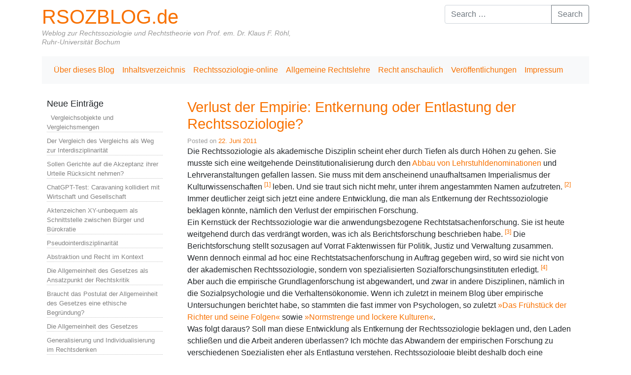

--- FILE ---
content_type: text/html; charset=UTF-8
request_url: https://www.rsozblog.de/verlust-der-empirie-entkernung-oder-entlastung-der-rechtssoziologie/
body_size: 18479
content:
<!DOCTYPE html>
<html class="no-js" lang="de">
    <head>
        <meta charset="UTF-8">
        <meta http-equiv="x-ua-compatible" content="ie=edge">
        <meta name="viewport" content="width=device-width, initial-scale=1, shrink-to-fit=no">

        <link rel="profile" href="http://gmpg.org/xfn/11" />
        <link rel="pingback" href="https://www.rsozblog.de/xmlrpc.php" />

        <!--WordPress head-->
        <title>Verlust der Empirie: Entkernung oder Entlastung der Rechtssoziologie? | RSOZBLOG.de</title>
<meta name='robots' content='max-image-preview:large' />
<link rel='dns-prefetch' href='//maxcdn.bootstrapcdn.com' />
<link rel="alternate" type="application/rss+xml" title="RSOZBLOG.de &raquo; Feed" href="https://www.rsozblog.de/feed/" />
<link rel="alternate" type="application/rss+xml" title="RSOZBLOG.de &raquo; Kommentar-Feed" href="https://www.rsozblog.de/comments/feed/" />
<link rel="alternate" type="application/rss+xml" title="RSOZBLOG.de &raquo; Verlust der Empirie: Entkernung oder Entlastung der Rechtssoziologie?-Kommentar-Feed" href="https://www.rsozblog.de/verlust-der-empirie-entkernung-oder-entlastung-der-rechtssoziologie/feed/" />
<link rel="alternate" title="oEmbed (JSON)" type="application/json+oembed" href="https://www.rsozblog.de/wp-json/oembed/1.0/embed?url=https%3A%2F%2Fwww.rsozblog.de%2Fverlust-der-empirie-entkernung-oder-entlastung-der-rechtssoziologie%2F" />
<link rel="alternate" title="oEmbed (XML)" type="text/xml+oembed" href="https://www.rsozblog.de/wp-json/oembed/1.0/embed?url=https%3A%2F%2Fwww.rsozblog.de%2Fverlust-der-empirie-entkernung-oder-entlastung-der-rechtssoziologie%2F&#038;format=xml" />
<style id='wp-img-auto-sizes-contain-inline-css' type='text/css'>
img:is([sizes=auto i],[sizes^="auto," i]){contain-intrinsic-size:3000px 1500px}
/*# sourceURL=wp-img-auto-sizes-contain-inline-css */
</style>
<link rel='stylesheet' id='mci-footnotes-jquery-tooltips-pagelayout-none-css' href='https://www.rsozblog.de/wp-content/plugins/footnotes/css/footnotes-jqttbrpl0.min.css?ver=2.7.3' type='text/css' media='all' />
<style id='wp-emoji-styles-inline-css' type='text/css'>

	img.wp-smiley, img.emoji {
		display: inline !important;
		border: none !important;
		box-shadow: none !important;
		height: 1em !important;
		width: 1em !important;
		margin: 0 0.07em !important;
		vertical-align: -0.1em !important;
		background: none !important;
		padding: 0 !important;
	}
/*# sourceURL=wp-emoji-styles-inline-css */
</style>
<style id='wp-block-library-inline-css' type='text/css'>
:root{--wp-block-synced-color:#7a00df;--wp-block-synced-color--rgb:122,0,223;--wp-bound-block-color:var(--wp-block-synced-color);--wp-editor-canvas-background:#ddd;--wp-admin-theme-color:#007cba;--wp-admin-theme-color--rgb:0,124,186;--wp-admin-theme-color-darker-10:#006ba1;--wp-admin-theme-color-darker-10--rgb:0,107,160.5;--wp-admin-theme-color-darker-20:#005a87;--wp-admin-theme-color-darker-20--rgb:0,90,135;--wp-admin-border-width-focus:2px}@media (min-resolution:192dpi){:root{--wp-admin-border-width-focus:1.5px}}.wp-element-button{cursor:pointer}:root .has-very-light-gray-background-color{background-color:#eee}:root .has-very-dark-gray-background-color{background-color:#313131}:root .has-very-light-gray-color{color:#eee}:root .has-very-dark-gray-color{color:#313131}:root .has-vivid-green-cyan-to-vivid-cyan-blue-gradient-background{background:linear-gradient(135deg,#00d084,#0693e3)}:root .has-purple-crush-gradient-background{background:linear-gradient(135deg,#34e2e4,#4721fb 50%,#ab1dfe)}:root .has-hazy-dawn-gradient-background{background:linear-gradient(135deg,#faaca8,#dad0ec)}:root .has-subdued-olive-gradient-background{background:linear-gradient(135deg,#fafae1,#67a671)}:root .has-atomic-cream-gradient-background{background:linear-gradient(135deg,#fdd79a,#004a59)}:root .has-nightshade-gradient-background{background:linear-gradient(135deg,#330968,#31cdcf)}:root .has-midnight-gradient-background{background:linear-gradient(135deg,#020381,#2874fc)}:root{--wp--preset--font-size--normal:16px;--wp--preset--font-size--huge:42px}.has-regular-font-size{font-size:1em}.has-larger-font-size{font-size:2.625em}.has-normal-font-size{font-size:var(--wp--preset--font-size--normal)}.has-huge-font-size{font-size:var(--wp--preset--font-size--huge)}.has-text-align-center{text-align:center}.has-text-align-left{text-align:left}.has-text-align-right{text-align:right}.has-fit-text{white-space:nowrap!important}#end-resizable-editor-section{display:none}.aligncenter{clear:both}.items-justified-left{justify-content:flex-start}.items-justified-center{justify-content:center}.items-justified-right{justify-content:flex-end}.items-justified-space-between{justify-content:space-between}.screen-reader-text{border:0;clip-path:inset(50%);height:1px;margin:-1px;overflow:hidden;padding:0;position:absolute;width:1px;word-wrap:normal!important}.screen-reader-text:focus{background-color:#ddd;clip-path:none;color:#444;display:block;font-size:1em;height:auto;left:5px;line-height:normal;padding:15px 23px 14px;text-decoration:none;top:5px;width:auto;z-index:100000}html :where(.has-border-color){border-style:solid}html :where([style*=border-top-color]){border-top-style:solid}html :where([style*=border-right-color]){border-right-style:solid}html :where([style*=border-bottom-color]){border-bottom-style:solid}html :where([style*=border-left-color]){border-left-style:solid}html :where([style*=border-width]){border-style:solid}html :where([style*=border-top-width]){border-top-style:solid}html :where([style*=border-right-width]){border-right-style:solid}html :where([style*=border-bottom-width]){border-bottom-style:solid}html :where([style*=border-left-width]){border-left-style:solid}html :where(img[class*=wp-image-]){height:auto;max-width:100%}:where(figure){margin:0 0 1em}html :where(.is-position-sticky){--wp-admin--admin-bar--position-offset:var(--wp-admin--admin-bar--height,0px)}@media screen and (max-width:600px){html :where(.is-position-sticky){--wp-admin--admin-bar--position-offset:0px}}

/*# sourceURL=wp-block-library-inline-css */
</style><style id='global-styles-inline-css' type='text/css'>
:root{--wp--preset--aspect-ratio--square: 1;--wp--preset--aspect-ratio--4-3: 4/3;--wp--preset--aspect-ratio--3-4: 3/4;--wp--preset--aspect-ratio--3-2: 3/2;--wp--preset--aspect-ratio--2-3: 2/3;--wp--preset--aspect-ratio--16-9: 16/9;--wp--preset--aspect-ratio--9-16: 9/16;--wp--preset--color--black: #000000;--wp--preset--color--cyan-bluish-gray: #abb8c3;--wp--preset--color--white: #ffffff;--wp--preset--color--pale-pink: #f78da7;--wp--preset--color--vivid-red: #cf2e2e;--wp--preset--color--luminous-vivid-orange: #ff6900;--wp--preset--color--luminous-vivid-amber: #fcb900;--wp--preset--color--light-green-cyan: #7bdcb5;--wp--preset--color--vivid-green-cyan: #00d084;--wp--preset--color--pale-cyan-blue: #8ed1fc;--wp--preset--color--vivid-cyan-blue: #0693e3;--wp--preset--color--vivid-purple: #9b51e0;--wp--preset--gradient--vivid-cyan-blue-to-vivid-purple: linear-gradient(135deg,rgb(6,147,227) 0%,rgb(155,81,224) 100%);--wp--preset--gradient--light-green-cyan-to-vivid-green-cyan: linear-gradient(135deg,rgb(122,220,180) 0%,rgb(0,208,130) 100%);--wp--preset--gradient--luminous-vivid-amber-to-luminous-vivid-orange: linear-gradient(135deg,rgb(252,185,0) 0%,rgb(255,105,0) 100%);--wp--preset--gradient--luminous-vivid-orange-to-vivid-red: linear-gradient(135deg,rgb(255,105,0) 0%,rgb(207,46,46) 100%);--wp--preset--gradient--very-light-gray-to-cyan-bluish-gray: linear-gradient(135deg,rgb(238,238,238) 0%,rgb(169,184,195) 100%);--wp--preset--gradient--cool-to-warm-spectrum: linear-gradient(135deg,rgb(74,234,220) 0%,rgb(151,120,209) 20%,rgb(207,42,186) 40%,rgb(238,44,130) 60%,rgb(251,105,98) 80%,rgb(254,248,76) 100%);--wp--preset--gradient--blush-light-purple: linear-gradient(135deg,rgb(255,206,236) 0%,rgb(152,150,240) 100%);--wp--preset--gradient--blush-bordeaux: linear-gradient(135deg,rgb(254,205,165) 0%,rgb(254,45,45) 50%,rgb(107,0,62) 100%);--wp--preset--gradient--luminous-dusk: linear-gradient(135deg,rgb(255,203,112) 0%,rgb(199,81,192) 50%,rgb(65,88,208) 100%);--wp--preset--gradient--pale-ocean: linear-gradient(135deg,rgb(255,245,203) 0%,rgb(182,227,212) 50%,rgb(51,167,181) 100%);--wp--preset--gradient--electric-grass: linear-gradient(135deg,rgb(202,248,128) 0%,rgb(113,206,126) 100%);--wp--preset--gradient--midnight: linear-gradient(135deg,rgb(2,3,129) 0%,rgb(40,116,252) 100%);--wp--preset--font-size--small: 13px;--wp--preset--font-size--medium: 20px;--wp--preset--font-size--large: 36px;--wp--preset--font-size--x-large: 42px;--wp--preset--spacing--20: 0.44rem;--wp--preset--spacing--30: 0.67rem;--wp--preset--spacing--40: 1rem;--wp--preset--spacing--50: 1.5rem;--wp--preset--spacing--60: 2.25rem;--wp--preset--spacing--70: 3.38rem;--wp--preset--spacing--80: 5.06rem;--wp--preset--shadow--natural: 6px 6px 9px rgba(0, 0, 0, 0.2);--wp--preset--shadow--deep: 12px 12px 50px rgba(0, 0, 0, 0.4);--wp--preset--shadow--sharp: 6px 6px 0px rgba(0, 0, 0, 0.2);--wp--preset--shadow--outlined: 6px 6px 0px -3px rgb(255, 255, 255), 6px 6px rgb(0, 0, 0);--wp--preset--shadow--crisp: 6px 6px 0px rgb(0, 0, 0);}:where(.is-layout-flex){gap: 0.5em;}:where(.is-layout-grid){gap: 0.5em;}body .is-layout-flex{display: flex;}.is-layout-flex{flex-wrap: wrap;align-items: center;}.is-layout-flex > :is(*, div){margin: 0;}body .is-layout-grid{display: grid;}.is-layout-grid > :is(*, div){margin: 0;}:where(.wp-block-columns.is-layout-flex){gap: 2em;}:where(.wp-block-columns.is-layout-grid){gap: 2em;}:where(.wp-block-post-template.is-layout-flex){gap: 1.25em;}:where(.wp-block-post-template.is-layout-grid){gap: 1.25em;}.has-black-color{color: var(--wp--preset--color--black) !important;}.has-cyan-bluish-gray-color{color: var(--wp--preset--color--cyan-bluish-gray) !important;}.has-white-color{color: var(--wp--preset--color--white) !important;}.has-pale-pink-color{color: var(--wp--preset--color--pale-pink) !important;}.has-vivid-red-color{color: var(--wp--preset--color--vivid-red) !important;}.has-luminous-vivid-orange-color{color: var(--wp--preset--color--luminous-vivid-orange) !important;}.has-luminous-vivid-amber-color{color: var(--wp--preset--color--luminous-vivid-amber) !important;}.has-light-green-cyan-color{color: var(--wp--preset--color--light-green-cyan) !important;}.has-vivid-green-cyan-color{color: var(--wp--preset--color--vivid-green-cyan) !important;}.has-pale-cyan-blue-color{color: var(--wp--preset--color--pale-cyan-blue) !important;}.has-vivid-cyan-blue-color{color: var(--wp--preset--color--vivid-cyan-blue) !important;}.has-vivid-purple-color{color: var(--wp--preset--color--vivid-purple) !important;}.has-black-background-color{background-color: var(--wp--preset--color--black) !important;}.has-cyan-bluish-gray-background-color{background-color: var(--wp--preset--color--cyan-bluish-gray) !important;}.has-white-background-color{background-color: var(--wp--preset--color--white) !important;}.has-pale-pink-background-color{background-color: var(--wp--preset--color--pale-pink) !important;}.has-vivid-red-background-color{background-color: var(--wp--preset--color--vivid-red) !important;}.has-luminous-vivid-orange-background-color{background-color: var(--wp--preset--color--luminous-vivid-orange) !important;}.has-luminous-vivid-amber-background-color{background-color: var(--wp--preset--color--luminous-vivid-amber) !important;}.has-light-green-cyan-background-color{background-color: var(--wp--preset--color--light-green-cyan) !important;}.has-vivid-green-cyan-background-color{background-color: var(--wp--preset--color--vivid-green-cyan) !important;}.has-pale-cyan-blue-background-color{background-color: var(--wp--preset--color--pale-cyan-blue) !important;}.has-vivid-cyan-blue-background-color{background-color: var(--wp--preset--color--vivid-cyan-blue) !important;}.has-vivid-purple-background-color{background-color: var(--wp--preset--color--vivid-purple) !important;}.has-black-border-color{border-color: var(--wp--preset--color--black) !important;}.has-cyan-bluish-gray-border-color{border-color: var(--wp--preset--color--cyan-bluish-gray) !important;}.has-white-border-color{border-color: var(--wp--preset--color--white) !important;}.has-pale-pink-border-color{border-color: var(--wp--preset--color--pale-pink) !important;}.has-vivid-red-border-color{border-color: var(--wp--preset--color--vivid-red) !important;}.has-luminous-vivid-orange-border-color{border-color: var(--wp--preset--color--luminous-vivid-orange) !important;}.has-luminous-vivid-amber-border-color{border-color: var(--wp--preset--color--luminous-vivid-amber) !important;}.has-light-green-cyan-border-color{border-color: var(--wp--preset--color--light-green-cyan) !important;}.has-vivid-green-cyan-border-color{border-color: var(--wp--preset--color--vivid-green-cyan) !important;}.has-pale-cyan-blue-border-color{border-color: var(--wp--preset--color--pale-cyan-blue) !important;}.has-vivid-cyan-blue-border-color{border-color: var(--wp--preset--color--vivid-cyan-blue) !important;}.has-vivid-purple-border-color{border-color: var(--wp--preset--color--vivid-purple) !important;}.has-vivid-cyan-blue-to-vivid-purple-gradient-background{background: var(--wp--preset--gradient--vivid-cyan-blue-to-vivid-purple) !important;}.has-light-green-cyan-to-vivid-green-cyan-gradient-background{background: var(--wp--preset--gradient--light-green-cyan-to-vivid-green-cyan) !important;}.has-luminous-vivid-amber-to-luminous-vivid-orange-gradient-background{background: var(--wp--preset--gradient--luminous-vivid-amber-to-luminous-vivid-orange) !important;}.has-luminous-vivid-orange-to-vivid-red-gradient-background{background: var(--wp--preset--gradient--luminous-vivid-orange-to-vivid-red) !important;}.has-very-light-gray-to-cyan-bluish-gray-gradient-background{background: var(--wp--preset--gradient--very-light-gray-to-cyan-bluish-gray) !important;}.has-cool-to-warm-spectrum-gradient-background{background: var(--wp--preset--gradient--cool-to-warm-spectrum) !important;}.has-blush-light-purple-gradient-background{background: var(--wp--preset--gradient--blush-light-purple) !important;}.has-blush-bordeaux-gradient-background{background: var(--wp--preset--gradient--blush-bordeaux) !important;}.has-luminous-dusk-gradient-background{background: var(--wp--preset--gradient--luminous-dusk) !important;}.has-pale-ocean-gradient-background{background: var(--wp--preset--gradient--pale-ocean) !important;}.has-electric-grass-gradient-background{background: var(--wp--preset--gradient--electric-grass) !important;}.has-midnight-gradient-background{background: var(--wp--preset--gradient--midnight) !important;}.has-small-font-size{font-size: var(--wp--preset--font-size--small) !important;}.has-medium-font-size{font-size: var(--wp--preset--font-size--medium) !important;}.has-large-font-size{font-size: var(--wp--preset--font-size--large) !important;}.has-x-large-font-size{font-size: var(--wp--preset--font-size--x-large) !important;}
/*# sourceURL=global-styles-inline-css */
</style>

<style id='classic-theme-styles-inline-css' type='text/css'>
/*! This file is auto-generated */
.wp-block-button__link{color:#fff;background-color:#32373c;border-radius:9999px;box-shadow:none;text-decoration:none;padding:calc(.667em + 2px) calc(1.333em + 2px);font-size:1.125em}.wp-block-file__button{background:#32373c;color:#fff;text-decoration:none}
/*# sourceURL=/wp-includes/css/classic-themes.min.css */
</style>
<link rel='stylesheet' id='bootstrap-basic4-wp-main-css' href='https://www.rsozblog.de/wp-content/themes/bootstrap-basic4/style.css?ver=1.3.6' type='text/css' media='all' />
<link rel='stylesheet' id='bootstrap4-css' href='https://www.rsozblog.de/wp-content/themes/bootstrap-basic4/assets/css/bootstrap.min.css?ver=4.6.2' type='text/css' media='all' />
<link rel='stylesheet' id='bootstrap-basic4-font-awesome5-css' href='https://www.rsozblog.de/wp-content/themes/bootstrap-basic4/assets/fontawesome/css/all.min.css?ver=5.15.4' type='text/css' media='all' />
<link rel='stylesheet' id='bootstrap-basic4-main-css' href='https://www.rsozblog.de/wp-content/themes/bootstrap-basic4/assets/css/main.css?ver=1.3.6' type='text/css' media='all' />
<link rel='stylesheet' id='font-awesome-css' href='//maxcdn.bootstrapcdn.com/font-awesome/4.3.0/css/font-awesome.min.css?ver=4.3.0' type='text/css' media='all' />
<link rel='stylesheet' id='dkpdf-frontend-css' href='https://www.rsozblog.de/wp-content/plugins/dk-pdf/build/frontend-style.css?ver=2.3.1' type='text/css' media='all' />
<script type="text/javascript" src="https://www.rsozblog.de/wp-includes/js/jquery/jquery.min.js?ver=3.7.1" id="jquery-core-js"></script>
<script type="text/javascript" src="https://www.rsozblog.de/wp-includes/js/jquery/jquery-migrate.min.js?ver=3.4.1" id="jquery-migrate-js"></script>
<script type="text/javascript" src="https://www.rsozblog.de/wp-content/plugins/footnotes/js/jquery.tools.min.js?ver=1.2.7.redacted.2" id="mci-footnotes-jquery-tools-js"></script>
<script type="text/javascript" src="https://www.rsozblog.de/wp-content/plugins/hyphenator/Hyphenator.js?ver=5.1.5" id="hyphenator-js"></script>
<script type="text/javascript" src="https://www.rsozblog.de/wp-content/plugins/hyphenator/patterns/el-monoton.js?ver=5.1.5" id="hyphenator-el-monoton-js"></script>
<script type="text/javascript" src="https://www.rsozblog.de/wp-content/plugins/hyphenator/patterns/de.js?ver=5.1.5" id="hyphenator-de-js"></script>
<link rel="https://api.w.org/" href="https://www.rsozblog.de/wp-json/" /><link rel="alternate" title="JSON" type="application/json" href="https://www.rsozblog.de/wp-json/wp/v2/posts/1714" /><link rel="EditURI" type="application/rsd+xml" title="RSD" href="https://www.rsozblog.de/xmlrpc.php?rsd" />
<meta name="generator" content="WordPress 6.9" />
<link rel="canonical" href="https://www.rsozblog.de/verlust-der-empirie-entkernung-oder-entlastung-der-rechtssoziologie/" />
<link rel='shortlink' href='https://www.rsozblog.de/?p=1714' />
<script type="text/javascript">
	Hyphenator.config( {"minwordlength":3,"hyphenchar":"-","classname":"Beitr\u00e4ge","remoteloading":false,"defaultlanguage":"de"} );
	Hyphenator.run();
</script>
		<style type="text/css" id="wp-custom-css">
			@media only screen and (max-width: 600px) {

p.site-title a, h1.site-title a {font-size:1em;}

}

h1, p { -moz-hyphens: auto;
 -o-hyphens: auto;
 -webkit-hyphens: auto;
 -ms-hyphens: auto;
 hyphens: auto;}

.related_post_title {font-size:1em; margin-top:42px;}

#main {padding-right:42px;}
.site-description {font-weight:800; font-style:italic; color:#666;}

.cenote-search-form__description, .akismet_comment_form_privacy_notice, .widget-title:after {display:none;}

.entry-title {color:#f87100; font-size:1.8em !important;}

a {color:#f87100 !important;}

#sidebar-right a, #sidebar-left a {color:grey!important;}

#sidebar-right li, #sidebar-left li {list-style-type:none; border-bottom:1px dotted silver; margin-bottom:8px; font-size:80%;}

#sidebar-left .widget ul, #sidebar-right .widget ul, #sidebar-right .widget ul {margin:0px; padding:0;}

#sidebar-left .widget, #sidebar-right .widget, #main .post, #main .page {border:none;}

#comments {margin-top:42px;}

.text-muted,
.comment-subscription-form, .comment-subscription-form, .cat-links, .tags-links, .byline {display:none;}
		</style>
		
<style type="text/css" media="all">
.footnotes_reference_container {margin-top: 24px !important; margin-bottom: 0px !important;}
.footnote_container_prepare > p {border-bottom: 1px solid #aaaaaa !important;}
.footnote_tooltip { font-size: 13px !important; color: #000000 !important; background-color: #ffffff !important; border-width: 1px !important; border-style: solid !important; border-color: #cccc99 !important; -webkit-box-shadow: 2px 2px 11px #666666; -moz-box-shadow: 2px 2px 11px #666666; box-shadow: 2px 2px 11px #666666; max-width: 450px !important;}


</style>
 
        <!--end WordPress head-->
    </head>
    <body class="wp-singular post-template-default single single-post postid-1714 single-format-standard wp-embed-responsive wp-theme-bootstrap-basic4">
         
        <div class="container page-container">
            <header class="page-header page-header-sitebrand-topbar">
                <div class="row row-with-vspace site-branding">
                    <div class="col-md-6 site-title">
                        <h1 class="site-title-heading">
                            <a href="https://www.rsozblog.de/" title="RSOZBLOG.de" rel="home">RSOZBLOG.de</a>
                        </h1>
                        <div class="site-description">
                            <small>
                                Weblog zur Rechtssoziologie und Rechtstheorie von Prof. em. Dr. Klaus F. Röhl, Ruhr-Universität Bochum 
                            </small>
                        </div>
                    </div>
                    <div class="col-md-6 page-header-top-right">
                        <div class="sr-only">
                            <a href="#content" title="Skip to content">Skip to content</a>
                        </div>
                         
                        <div class="float-right">
                            <div id="search-5" class="widget widget_search"> 
<form class="search-form form" role="search" method="get" action="https://www.rsozblog.de/">
    <div class="input-group">
        <input class="form-control" type="search" name="s" value="" placeholder="Search &hellip;" title="Search &hellip;">
         
        <span class="input-group-append">
            <button class="btn btn-outline-secondary" type="submit">Search</button>
        </span>
         
    </div>
</form><!--to override this search form, it is in /var/www/vhosts/web42.homer.kundenserver42.de/httpdocs/wp-content/themes/bootstrap-basic4/searchform.php --></div> 
                        </div>
                        <div class="clearfix"></div>
                         
                    </div>
                </div><!--.site-branding-->
                 
                <div class="row main-navigation">
                    <div class="col-md-12">
                        <nav class="navbar navbar-expand-lg navbar-light bg-light">
                            <button class="navbar-toggler" type="button" data-toggle="collapse" data-target="#bootstrap-basic4-topnavbar" aria-controls="bootstrap-basic4-topnavbar" aria-expanded="false" aria-label="Toggle navigation">
                                <span class="navbar-toggler-icon"></span>
                            </button>
                            <div id="bootstrap-basic4-topnavbar" class="collapse navbar-collapse">
                                <ul id="bb4-primary-menu" class="navbar-nav mr-auto"><li id="menu-item-5621" class="menu-item menu-item-type-post_type menu-item-object-page menu-item-5621 nav-item"><a href="https://www.rsozblog.de/impressum/" class="nav-link  menu-item menu-item-type-post_type menu-item-object-page">Über dieses Blog</a></li>
<li id="menu-item-5618" class="menu-item menu-item-type-post_type menu-item-object-page menu-item-5618 nav-item"><a href="https://www.rsozblog.de/inhaltsverzeichnis/" class="nav-link  menu-item menu-item-type-post_type menu-item-object-page">Inhaltsverzeichnis</a></li>
<li id="menu-item-5619" class="menu-item menu-item-type-post_type menu-item-object-page menu-item-5619 nav-item"><a href="https://www.rsozblog.de/rechtssoziologie/" class="nav-link  menu-item menu-item-type-post_type menu-item-object-page">Rechtssoziologie-online</a></li>
<li id="menu-item-5620" class="menu-item menu-item-type-post_type menu-item-object-page menu-item-5620 nav-item"><a href="https://www.rsozblog.de/allgemeine-rechtslehre/" class="nav-link  menu-item menu-item-type-post_type menu-item-object-page">Allgemeine Rechtslehre</a></li>
<li id="menu-item-5622" class="menu-item menu-item-type-post_type menu-item-object-page menu-item-5622 nav-item"><a href="https://www.rsozblog.de/das-buch/" class="nav-link  menu-item menu-item-type-post_type menu-item-object-page">Recht anschaulich</a></li>
<li id="menu-item-5616" class="menu-item menu-item-type-post_type menu-item-object-page menu-item-5616 nav-item"><a href="https://www.rsozblog.de/veroeffentlichungen/" class="nav-link  menu-item menu-item-type-post_type menu-item-object-page">Veröffentlichungen</a></li>
<li id="menu-item-5617" class="menu-item menu-item-type-post_type menu-item-object-page menu-item-5617 nav-item"><a href="https://www.rsozblog.de/impressum-2/" class="nav-link  menu-item menu-item-type-post_type menu-item-object-page">Impressum</a></li>
</ul> 
                                <div class="float-lg-right">
                                     
                                </div>
                                <div class="clearfix"></div>
                            </div><!--.navbar-collapse-->
                            <div class="clearfix"></div>
                        </nav>
                    </div>
                </div><!--.main-navigation-->
                 
            </header><!--.page-header-->


            <div id="content" class="site-content row row-with-vspace"> 
                <div id="sidebar-left" class="col-md-3">
                     
                    
		<aside id="recent-posts-8" class="widget widget_recent_entries">
		<h1 class="widget-title">Neue Einträge</h1>
		<ul>
											<li>
					<a href="https://www.rsozblog.de/vergleichsobjekte-und-vergleichsmengen/">  Vergleichsobjekte und Vergleichsmengen</a>
									</li>
											<li>
					<a href="https://www.rsozblog.de/der-vergleich-des-vergleichs-als-weg-zur-interdisziplinaritaet/">Der Vergleich des Vergleichs als Weg zur Interdisziplinarität</a>
									</li>
											<li>
					<a href="https://www.rsozblog.de/sollen-gerichte-auf-die-akzeptanz-ihrer-urteile-ruecksicht-nehmen/">Sollen Gerichte auf die Akzeptanz ihrer Urteile Rücksicht nehmen?</a>
									</li>
											<li>
					<a href="https://www.rsozblog.de/chatgpt-test-caravaning-kollidiert-mit-wirtschaft-und-gesellschaft/">ChatGPT-Test: Caravaning kollidiert mit Wirtschaft und Gesellschaft</a>
									</li>
											<li>
					<a href="https://www.rsozblog.de/aktenzeichen-xy-unbequem-als-schnittstelle-zwischen-buerger-und-buerokratie/">Aktenzeichen XY-unbequem als Schnittstelle zwischen Bürger und Bürokratie</a>
									</li>
											<li>
					<a href="https://www.rsozblog.de/pseudointerdisziplinaritaet/">Pseudointerdisziplinarität</a>
									</li>
											<li>
					<a href="https://www.rsozblog.de/abstraktion-und-recht-im-kontext/">Abstraktion und Recht im Kontext</a>
									</li>
											<li>
					<a href="https://www.rsozblog.de/die-allgemeinheit-des-gesetzes-als-ansatzpunkt-der-rechtskritik/">Die Allgemeinheit des Gesetzes als Ansatzpunkt der Rechtskritik</a>
									</li>
											<li>
					<a href="https://www.rsozblog.de/braucht-das-postulat-der-allgemeinheit-des-gesetzes-eine-ethische-begruendung/">Braucht das Postulat der Allgemeinheit des Gesetzes eine ethische Begründung?</a>
									</li>
											<li>
					<a href="https://www.rsozblog.de/die-allgemeinheit-des-gesetzes/">Die Allgemeinheit des Gesetzes</a>
									</li>
											<li>
					<a href="https://www.rsozblog.de/generalisierung-und-individualisierung-im-rechtsdenken/">Generalisierung und Individualisierung im Rechtsdenken</a>
									</li>
											<li>
					<a href="https://www.rsozblog.de/was-juristen-ueber-wissen-wissen-muessen/">Was Juristen über Wissen wissen müssen</a>
									</li>
											<li>
					<a href="https://www.rsozblog.de/die-juristische-methodenlehre-von-francis-lieber-teil-2-construction-als-loyaler-umgang-mit-dem-gesetz/">Die Juristische Methodenlehre von Francis Lieber. Teil 2: Construction als loyaler Umgang mit dem Gesetz</a>
									</li>
											<li>
					<a href="https://www.rsozblog.de/grundstueckszufahrten-sollen-besteuert-werden/">Grundstückszufahrten sollen besteuert werden</a>
									</li>
											<li>
					<a href="https://www.rsozblog.de/die-juristische-methodenlehre-von-francis-lieber-teil-1-die-interpretation/">Die Juristische Methodenlehre von Francis Lieber.  Teil 1: Die Interpretation</a>
									</li>
											<li>
					<a href="https://www.rsozblog.de/die-juristische-methodenlehre-von-francis-lieber-1800-1872/">Die Juristische Methodenlehre von Francis Lieber (1800-1872)</a>
									</li>
											<li>
					<a href="https://www.rsozblog.de/handbuchwissenschaft/">Handbuchwissenschaft</a>
									</li>
											<li>
					<a href="https://www.rsozblog.de/von-unnuetzen-buechern/">Von unnützen Büchern</a>
									</li>
											<li>
					<a href="https://www.rsozblog.de/nebenkostensense-statt-mietpreisbremse/">Nebenkostensense statt Mietpreisbremse</a>
									</li>
											<li>
					<a href="https://www.rsozblog.de/handbuecher-als-literaturgattung/">Ein zweiter Blick auf die Flut der Handbücher: Handbücher als Literaturgattung</a>
									</li>
											<li>
					<a href="https://www.rsozblog.de/die-neue-flut-der-handbuecher-wird-die-handbuchwissenschaft-zur-plage/">Die neue Flut der Handbücher – Wird die Handbuchwissenschaft zur Plage?</a>
									</li>
											<li>
					<a href="https://www.rsozblog.de/recycled-lit-es-gibt-zu-viele-texte/">Recycled Lit: Es gibt zu viele Texte</a>
									</li>
											<li>
					<a href="https://www.rsozblog.de/pariser-olympiade-und-human-affectome-project-stoppen-den-emotional-turn-auf-rsozblog/">Pariser Olympiade und Human Affectome Project stoppen den Emotional Turn auf Rsozblog</a>
									</li>
											<li>
					<a href="https://www.rsozblog.de/nico-h-frijdas-gesetze-der-emotionen-und-jon-elsters-historisch-literarisch-informierte-emotionspsychologie/">Nico H. Frijdas »Gesetze der Emotionen« und Jon Elsters historisch-literarisch informierte  Emotionspsychologie</a>
									</li>
											<li>
					<a href="https://www.rsozblog.de/zurueck-zu-den-emotionstheorien-der-psychologie/">Zurück zu den Emotionstheorien der Psychologie</a>
									</li>
											<li>
					<a href="https://www.rsozblog.de/exkurs-zu-descartes-irrtum/">Exkurs zu Descartes‘ Irrtum</a>
									</li>
											<li>
					<a href="https://www.rsozblog.de/theorien-der-emotions-psychologie/">Theorien der Emotions-Psychologie</a>
									</li>
											<li>
					<a href="https://www.rsozblog.de/recht-und-emotion-basis-und-sekundaeremotionen/">Recht und Emotion: Basis- und Sekundäremotionen</a>
									</li>
											<li>
					<a href="https://www.rsozblog.de/recht-und-emotion-ein-katalog-der-gefuehle/">Recht und Emotion: Ein Katalog der Gefühle</a>
									</li>
											<li>
					<a href="https://www.rsozblog.de/recht-und-emotion-emotional-evaluative-erstreaktion-und-nachsteuerung/">Recht und Emotion: Emotional-evaluative Erstreaktion und Nachsteuerung</a>
									</li>
											<li>
					<a href="https://www.rsozblog.de/recht-und-emotion-zur-sortierung-der-begriffe/">Recht und Emotion: Zur Sortierung der Begriffe</a>
									</li>
											<li>
					<a href="https://www.rsozblog.de/der-emotional-turn-und-die-rechtswissenschaft/">Der Emotional Turn und die Rechtswissenschaft</a>
									</li>
											<li>
					<a href="https://www.rsozblog.de/light-law-ordnungen-codes-of-conduct-zwischen-recht-moral-und-management/">Light Law: »Ordnungen« (Codes of Conduct) zwischen Recht, Moral und Management</a>
									</li>
											<li>
					<a href="https://www.rsozblog.de/die-binaere-wetterordnung-der-meteorologie/">Die binäre Wetterordnung der Meteorologie</a>
									</li>
											<li>
					<a href="https://www.rsozblog.de/plakettenverordnung-und-teleologische-auslegung/">Plakettenverordnung und teleologische Auslegung</a>
									</li>
											<li>
					<a href="https://www.rsozblog.de/wie-boese-sind-slapps-strategic-lawsuits-against-public-participation/">Wie böse sind SLAPPs (Strategic Lawsuits Against Public Participation)?</a>
									</li>
											<li>
					<a href="https://www.rsozblog.de/frege-und-die-frage-nach-der-intelligenz-der-kuenstlichen-intelligenz/">Frege und die Frage nach der Intelligenz der künstlichen Intelligenz</a>
									</li>
											<li>
					<a href="https://www.rsozblog.de/soziologische-jurisprudenz-ein-fall-fuer-hautarzt-und-psychiater/">Soziologische Jurisprudenz, ein Fall für Hautarzt und Psychiater?</a>
									</li>
											<li>
					<a href="https://www.rsozblog.de/roberts-rules-of-order-oder-das-naturrecht-der-versammlung/">Robert‘s Rules of Order oder Das Naturrecht der Versammlung</a>
									</li>
											<li>
					<a href="https://www.rsozblog.de/rezension-zu-dieter-krimphove-rechtsethologie-2021/">Rezension zu Dieter Krimphove, Rechtsethologie, 2021</a>
									</li>
											<li>
					<a href="https://www.rsozblog.de/kritik-der-soziobiologie-teil-iii/">Kritik der Soziobiologie Teil III</a>
									</li>
											<li>
					<a href="https://www.rsozblog.de/differenzierung-und-argumentation-overload/">Differenzierung und Argumentation Overload</a>
									</li>
											<li>
					<a href="https://www.rsozblog.de/kritik-der-soziobiologie-teil-ii/">Kritik der Soziobiologie Teil II</a>
									</li>
											<li>
					<a href="https://www.rsozblog.de/was-taugt-die-neue-rechtsbiologie/">Was taugt die neue Rechtsbiologie?</a>
									</li>
											<li>
					<a href="https://www.rsozblog.de/ernst-joachim-lampe-erklaert-das-recht-rueckwaerts/">Ernst-Joachim Lampe erklärt das Recht rückwärts</a>
									</li>
					</ul>

		</aside> 
                </div>
 
                <main id="main" class="col-md-9 site-main" role="main">
                     
<article id="post-1714" class="post-1714 post type-post status-publish format-standard hentry category-kommentare category-rechtssoziologie tag-berichtsforschung tag-deinstitutionalisierung tag-rechtssoziologie-unter-fremdem-namen tag-rechtstatsachenforschung">
    <header class="entry-header">
        <h1 class="entry-title"><a href="https://www.rsozblog.de/verlust-der-empirie-entkernung-oder-entlastung-der-rechtssoziologie/" rel="bookmark">Verlust der Empirie: Entkernung oder Entlastung der Rechtssoziologie?</a></h1>

         
        <div class="entry-meta">
            <span class="posted-on">Posted on <a href="https://www.rsozblog.de/verlust-der-empirie-entkernung-oder-entlastung-der-rechtssoziologie/" title="20:00" rel="bookmark"><time class="entry-date published" datetime="2011-06-22T20:00:59+01:00">22. Juni 2011</time><time class="updated" datetime="2011-06-30T20:47:47+01:00">30. Juni 2011</time></a></span><span class="byline"> by <span class="author vcard"><a class="url fn n" href="https://www.rsozblog.de/author/admin/" title="View all posts by Klaus F. Röhl">Klaus F. Röhl</a></span></span> 
        </div><!-- .entry-meta -->
         
    </header><!-- .entry-header -->

     
    <div class="entry-content">
        <p>Die Rechtssoziologie als akademische Disziplin scheint eher durch Tiefen als durch Höhen zu gehen. Sie musste sich eine weitgehende Deinstitutionalisierung durch den <a href="https://www.rsozblog.de/?p=930">Abbau von Lehrstuhldenominationen</a> und Lehrveranstaltungen gefallen lassen. Sie muss mit dem anscheinend unaufhaltsamen Imperialismus der Kulturwissenschaften <span class="footnote_referrer"><a role="button" tabindex="0" onclick="footnote_moveToReference_1714_1('footnote_plugin_reference_1714_1_1');" onkeypress="footnote_moveToReference_1714_1('footnote_plugin_reference_1714_1_1');" ><sup id="footnote_plugin_tooltip_1714_1_1" class="footnote_plugin_tooltip_text">[1]</sup></a><span id="footnote_plugin_tooltip_text_1714_1_1" class="footnote_tooltip">Dazu mein Beitrag <a href="https://www.rsozblog.de/wp-content/uploads/Roehl-Crossover-Parsival-2010.pdf">»Crossover Parsival«</a>, in: M. Cottier u. a. (Hg.), Wie wirkt Recht?, 2010, 91-100.</span></span><script type="text/javascript"> jQuery('#footnote_plugin_tooltip_1714_1_1').tooltip({ tip: '#footnote_plugin_tooltip_text_1714_1_1', tipClass: 'footnote_tooltip', effect: 'fade', predelay: 0, fadeInSpeed: 200, delay: 400, fadeOutSpeed: 200, position: 'top center', relative: true, offset: [-7, 0], });</script> leben. Und sie traut sich nicht mehr, unter ihrem angestammten Namen aufzutreten. <span class="footnote_referrer"><a role="button" tabindex="0" onclick="footnote_moveToReference_1714_1('footnote_plugin_reference_1714_1_2');" onkeypress="footnote_moveToReference_1714_1('footnote_plugin_reference_1714_1_2');" ><sup id="footnote_plugin_tooltip_1714_1_2" class="footnote_plugin_tooltip_text">[2]</sup></a><span id="footnote_plugin_tooltip_text_1714_1_2" class="footnote_tooltip">Die Vereinigung für Rechtssoziologie heißt nun <a href="https://www.rsozblog.de/?p=1104">Vereinigung für Recht und Gesellschaft</a>.</span></span><script type="text/javascript"> jQuery('#footnote_plugin_tooltip_1714_1_2').tooltip({ tip: '#footnote_plugin_tooltip_text_1714_1_2', tipClass: 'footnote_tooltip', effect: 'fade', predelay: 0, fadeInSpeed: 200, delay: 400, fadeOutSpeed: 200, position: 'top center', relative: true, offset: [-7, 0], });</script> Immer deutlicher zeigt sich jetzt eine andere Entwicklung, die man als Entkernung der Rechtssoziologie beklagen könnte, nämlich den Verlust der empirischen Forschung.<br />
Ein Kernstück der Rechtssoziologie war die anwendungsbezogene Rechtstatsachenforschung. Sie ist heute weitgehend durch das verdrängt worden, was ich als Berichtsforschung beschrieben habe. <span class="footnote_referrer"><a role="button" tabindex="0" onclick="footnote_moveToReference_1714_1('footnote_plugin_reference_1714_1_3');" onkeypress="footnote_moveToReference_1714_1('footnote_plugin_reference_1714_1_3');" ><sup id="footnote_plugin_tooltip_1714_1_3" class="footnote_plugin_tooltip_text">[3]</sup></a><span id="footnote_plugin_tooltip_text_1714_1_3" class="footnote_tooltip">Ressort- und Berichtsforschung als Datenquelle, in: M. Mahlmann (Hg.), Gesellschaft und Gerechtigkeit, FS Rottleuthner, 2011, 357-393.</span></span><script type="text/javascript"> jQuery('#footnote_plugin_tooltip_1714_1_3').tooltip({ tip: '#footnote_plugin_tooltip_text_1714_1_3', tipClass: 'footnote_tooltip', effect: 'fade', predelay: 0, fadeInSpeed: 200, delay: 400, fadeOutSpeed: 200, position: 'top center', relative: true, offset: [-7, 0], });</script> Die Berichtsforschung stellt sozusagen auf Vorrat Faktenwissen für Politik, Justiz und Verwaltung zusammen. Wenn dennoch einmal ad hoc eine Rechtstatsachenforschung in Auftrag gegeben wird, so wird sie nicht von der akademischen Rechtssoziologie, sondern von spezialisierten Sozialforschungsinstituten erledigt. <span class="footnote_referrer"><a role="button" tabindex="0" onclick="footnote_moveToReference_1714_1('footnote_plugin_reference_1714_1_4');" onkeypress="footnote_moveToReference_1714_1('footnote_plugin_reference_1714_1_4');" ><sup id="footnote_plugin_tooltip_1714_1_4" class="footnote_plugin_tooltip_text">[4]</sup></a><span id="footnote_plugin_tooltip_text_1714_1_4" class="footnote_tooltip">»DJI erforscht Motive für und gegen gemeinsame Sorgeerklärung nicht miteinander verheirateter Eltern«, so lautet eine Pressemeldung vom 10. 5. 2011. Früher hätte ich diese Meldung als&nbsp;&#x2026; <span class="footnote_tooltip_continue"  onclick="footnote_moveToReference_1714_1('footnote_plugin_reference_1714_1_4');">Continue reading</span></span></span><script type="text/javascript"> jQuery('#footnote_plugin_tooltip_1714_1_4').tooltip({ tip: '#footnote_plugin_tooltip_text_1714_1_4', tipClass: 'footnote_tooltip', effect: 'fade', predelay: 0, fadeInSpeed: 200, delay: 400, fadeOutSpeed: 200, position: 'top center', relative: true, offset: [-7, 0], });</script><br />
Aber auch die empirische Grundlagenforschung ist abgewandert, und zwar in andere Disziplinen, nämlich in die Sozialpsychologie und die Verhaltensökonomie. Wenn ich zuletzt in meinem Blog über empirische Untersuchungen berichtet habe, so stammten die fast immer von Psychologen, so zuletzt <a href="https://www.rsozblog.de/?p=1606">»Das Frühstück der Richter und seine Folgen«</a> sowie <a href="https://www.rsozblog.de/?p=1704">»Normstrenge und lockere Kulturen«</a>.<br />
Was folgt daraus? Soll man diese Entwicklung als Entkernung der Rechtssoziologie beklagen und, den Laden schließen und die Arbeit anderen überlassen? Ich möchte das Abwandern der empirischen Forschung zu verschiedenen Spezialisten eher als Entlastung verstehen. Rechtssoziologie bleibt deshalb doch eine empirische Disziplin in dem Sinne, dass sie für alle Theorien und Thesen empirische Belege sucht, mögen die auch von anderen beigebracht werden. Das Recht ist zum dominierenden Faktor bei der Koordinierung und Regulierung des Komplexes von Subsystemen geworden sei, die das Gesamtsystem der modernen Gesellschaft ausmachen. <span class="footnote_referrer"><a role="button" tabindex="0" onclick="footnote_moveToReference_1714_1('footnote_plugin_reference_1714_1_5');" onkeypress="footnote_moveToReference_1714_1('footnote_plugin_reference_1714_1_5');" ><sup id="footnote_plugin_tooltip_1714_1_5" class="footnote_plugin_tooltip_text">[5]</sup></a><span id="footnote_plugin_tooltip_text_1714_1_5" class="footnote_tooltip">Alan Hunt (Foucault&#8217;s Expulsion of Law, Law and Social Inquiry 17, 1992, 1/30) würde diese Einstellung als legal imperialism kritisieren. Aber irgendetwas muss man der Konkurrenz ja&nbsp;&#x2026; <span class="footnote_tooltip_continue"  onclick="footnote_moveToReference_1714_1('footnote_plugin_reference_1714_1_5');">Continue reading</span></span></span><script type="text/javascript"> jQuery('#footnote_plugin_tooltip_1714_1_5').tooltip({ tip: '#footnote_plugin_tooltip_text_1714_1_5', tipClass: 'footnote_tooltip', effect: 'fade', predelay: 0, fadeInSpeed: 200, delay: 400, fadeOutSpeed: 200, position: 'top center', relative: true, offset: [-7, 0], });</script> Nur noch das Recht kann der Wirtschaft Paroli bieten. Über die Realität des Rechts werden Daten beinahe im Überfluss erhoben. Es bleibt die Aufgabe, die von anderen gesammelten Daten zu einem Wissenssystem zu integrieren. Das vermag nur eine Disziplin, welche die Beobachtung des Rechts als ihre zentrale Aufgabe versteht und die darin über lange und intensive Übung verfügt. Deshalb ist die Rechtsoziologie wichtiger denn je. </p>



	<div class="dkpdf-button-container" style="            text-align:right ">

		<a class="dkpdf-button" href="/verlust-der-empirie-entkernung-oder-entlastung-der-rechtssoziologie/?pdf=1714" target="_blank"><span class="dkpdf-button-icon"><i class="fa fa-file-pdf-o"></i></span> PDF</a>

	</div>





<div class="speaker-mute footnotes_reference_container"> <div class="footnote_container_prepare"><p><span role="button" tabindex="0" class="footnote_reference_container_label pointer" onclick="footnote_expand_collapse_reference_container_1714_1();">Anmerkungen</span><span role="button" tabindex="0" class="footnote_reference_container_collapse_button" style="display: none;" onclick="footnote_expand_collapse_reference_container_1714_1();">[<a id="footnote_reference_container_collapse_button_1714_1">+</a>]</span></p></div> <div id="footnote_references_container_1714_1" style=""><table class="footnotes_table footnote-reference-container"><caption class="accessibility">Anmerkungen</caption> <tbody> 

<tr class="footnotes_plugin_reference_row"> <th scope="row" class="footnote_plugin_index_combi pointer"  onclick="footnote_moveToAnchor_1714_1('footnote_plugin_tooltip_1714_1_1');"><a id="footnote_plugin_reference_1714_1_1" class="footnote_backlink"><span class="footnote_index_arrow">&#8593;</span>1</a></th> <td class="footnote_plugin_text">Dazu mein Beitrag <a href="https://www.rsozblog.de/wp-content/uploads/Roehl-Crossover-Parsival-2010.pdf">»Crossover Parsival«</a>, in: M. Cottier u. a. (Hg.), Wie wirkt Recht?, 2010, 91-100.</td></tr>

<tr class="footnotes_plugin_reference_row"> <th scope="row" class="footnote_plugin_index_combi pointer"  onclick="footnote_moveToAnchor_1714_1('footnote_plugin_tooltip_1714_1_2');"><a id="footnote_plugin_reference_1714_1_2" class="footnote_backlink"><span class="footnote_index_arrow">&#8593;</span>2</a></th> <td class="footnote_plugin_text">Die Vereinigung für Rechtssoziologie heißt nun <a href="https://www.rsozblog.de/?p=1104">Vereinigung für Recht und Gesellschaft</a>.</td></tr>

<tr class="footnotes_plugin_reference_row"> <th scope="row" class="footnote_plugin_index_combi pointer"  onclick="footnote_moveToAnchor_1714_1('footnote_plugin_tooltip_1714_1_3');"><a id="footnote_plugin_reference_1714_1_3" class="footnote_backlink"><span class="footnote_index_arrow">&#8593;</span>3</a></th> <td class="footnote_plugin_text">Ressort- und Berichtsforschung als Datenquelle, in: M. Mahlmann (Hg.), Gesellschaft und Gerechtigkeit, FS Rottleuthner, 2011, 357-393.</td></tr>

<tr class="footnotes_plugin_reference_row"> <th scope="row" class="footnote_plugin_index_combi pointer"  onclick="footnote_moveToAnchor_1714_1('footnote_plugin_tooltip_1714_1_4');"><a id="footnote_plugin_reference_1714_1_4" class="footnote_backlink"><span class="footnote_index_arrow">&#8593;</span>4</a></th> <td class="footnote_plugin_text"> »DJI erforscht Motive für und gegen gemeinsame Sorgeerklärung nicht miteinander verheirateter Eltern«, so lautet eine <a href="http://idw-online.de/de/news422189">Pressemeldung vom 10. 5. 2011</a>. Früher hätte ich diese Meldung als Ankündigung eines Projekts der Rechtstatsachenforschung gelesen. Heute habe ich das Gefühl, dass sie für die Rechtssoziologie so richtig nicht mehr interessiert.</td></tr>

<tr class="footnotes_plugin_reference_row"> <th scope="row" class="footnote_plugin_index_combi pointer"  onclick="footnote_moveToAnchor_1714_1('footnote_plugin_tooltip_1714_1_5');"><a id="footnote_plugin_reference_1714_1_5" class="footnote_backlink"><span class="footnote_index_arrow">&#8593;</span>5</a></th> <td class="footnote_plugin_text">Alan Hunt (Foucault&#8217;s Expulsion of Law, Law and Social Inquiry 17, 1992, 1/30) würde diese Einstellung als legal imperialism kritisieren. Aber irgendetwas muss man der Konkurrenz ja entgegenhalten.</td></tr>

 </tbody> </table> </div></div><script type="text/javascript"> function footnote_expand_reference_container_1714_1() { jQuery('#footnote_references_container_1714_1').show(); jQuery('#footnote_reference_container_collapse_button_1714_1').text('−'); } function footnote_collapse_reference_container_1714_1() { jQuery('#footnote_references_container_1714_1').hide(); jQuery('#footnote_reference_container_collapse_button_1714_1').text('+'); } function footnote_expand_collapse_reference_container_1714_1() { if (jQuery('#footnote_references_container_1714_1').is(':hidden')) { footnote_expand_reference_container_1714_1(); } else { footnote_collapse_reference_container_1714_1(); } } function footnote_moveToReference_1714_1(p_str_TargetID) { footnote_expand_reference_container_1714_1(); var l_obj_Target = jQuery('#' + p_str_TargetID); if (l_obj_Target.length) { jQuery( 'html, body' ).delay( 0 ); jQuery('html, body').animate({ scrollTop: l_obj_Target.offset().top - window.innerHeight * 0.2 }, 380); } } function footnote_moveToAnchor_1714_1(p_str_TargetID) { footnote_expand_reference_container_1714_1(); var l_obj_Target = jQuery('#' + p_str_TargetID); if (l_obj_Target.length) { jQuery( 'html, body' ).delay( 0 ); jQuery('html, body').animate({ scrollTop: l_obj_Target.offset().top - window.innerHeight * 0.2 }, 380); } }</script><h3 class='related_post_title'>Ähnliche Themen</h3><ul class='related_post'><li><a href="https://www.rsozblog.de/berichtsforschung-iv-ein-umweg-zur-interdisziplinaritat-der-juristischen-arbeit/" title="Berichtsforschung IV: Ein Umweg zur Interdisziplinarität der juristischen Arbeit?">Berichtsforschung IV: Ein Umweg zur Interdisziplinarität der juristischen Arbeit?</a></li><li><a href="https://www.rsozblog.de/berliner-rechtssoziologie-kongress-versprechungen-gehalten/" title="Berliner Rechtssoziologie-Kongress: Versprechungen gehalten">Berliner Rechtssoziologie-Kongress: Versprechungen gehalten</a></li><li><a href="https://www.rsozblog.de/modernisierung-durch-recht-die-konvergenzthese-ii/" title="Modernisierung durch Recht: Die Konvergenzthese II">Modernisierung durch Recht: Die Konvergenzthese II</a></li><li><a href="https://www.rsozblog.de/die-rolle-des-rechts-im-prozess-der-nachholenden-modernisierung/" title="Die Rolle des Rechts im Prozess der nachholenden Modernisierung">Die Rolle des Rechts im Prozess der nachholenden Modernisierung</a></li><li><a href="https://www.rsozblog.de/rechtssoziologie-unter-fremdem-namen-frank-wehinger-uber-illegale-markte/" title="Rechtssoziologie unter fremdem Namen: Frank Wehinger über Illegale Märkte">Rechtssoziologie unter fremdem Namen: Frank Wehinger über Illegale Märkte</a></li><li><a href="https://www.rsozblog.de/in-eigener-sache-viii-veroffentlichungen-linkliste/" title="In eigener Sache VIII: Veröffentlichungen">In eigener Sache VIII: Veröffentlichungen</a></li><li><a href="https://www.rsozblog.de/rechtliche-identitat/" title="Rechtliche Identität">Rechtliche Identität</a></li><li><a href="https://www.rsozblog.de/was-konnen-wir-von-der-globalisierung-wissen/" title="Was können wir von der Globalisierung wissen?">Was können wir von der Globalisierung wissen?</a></li><li><a href="https://www.rsozblog.de/berichtsforschung-generationsgerechtigkeit-statt-generationengerechtigkeit-die-verwestlichung-der-chinesischen-rechtswissenschaft/" title="Berichtsforschung: Generationsgerechtigkeit statt Generationengerechtigkeit &#8212; Die Verwestlichung der chinesischen Rechtswissenschaft">Berichtsforschung: Generationsgerechtigkeit statt Generationengerechtigkeit &#8212; Die Verwestlichung der chinesischen Rechtswissenschaft</a></li><li><a href="https://www.rsozblog.de/wandernde-rechtskonzepte/" title="Wandernde Rechtskonzepte">Wandernde Rechtskonzepte</a></li></ul> 
        <div class="clearfix"></div>
         
    </div><!-- .entry-content -->
     

    <footer class="entry-meta">
         
        <div class="entry-meta-category-tag">
             
            <span class="cat-links">
                <span class="categories-icon fas fa-th-list" title="Posted in"></span> <a href="https://www.rsozblog.de/category/allgemein/kommentare/" rel="category tag">Kommentare</a>, <a href="https://www.rsozblog.de/category/rechtssoziologie/" rel="category tag">Rechtssoziologie</a> 
            </span>
             

             
            <span class="tags-links">
                <span class="tags-icon fas fa-tags" title="Tagged"></span> <a href="https://www.rsozblog.de/tag/berichtsforschung/" rel="tag">Berichtsforschung</a>, <a href="https://www.rsozblog.de/tag/deinstitutionalisierung/" rel="tag">Deinstitutionalisierung</a>, <a href="https://www.rsozblog.de/tag/rechtssoziologie-unter-fremdem-namen/" rel="tag">Rechtssoziologie unter fremdem Namen</a>, <a href="https://www.rsozblog.de/tag/rechtstatsachenforschung/" rel="tag">Rechtstatsachenforschung</a> 
            </span>
             
        </div><!--.entry-meta-category-tag-->
         

        <div class="entry-meta-comment-tools">
             
                        <span class="comments-link"><a href="https://www.rsozblog.de/verlust-der-empirie-entkernung-oder-entlastung-der-rechtssoziologie/#comments" class="btn btn-light btn-sm" ><i class="comment-icon fas fa-comment"></i> <small class="comment-total">1</small></a></span>
             

             
        </div><!--.entry-meta-comment-tools-->
    </footer><!-- .entry-meta -->
</article><!-- #post-## -->
 



 
<section id="comments" class="comments-area">
     
        <h2 class="comments-title">
            One comment on &ldquo;Verlust der Empirie: Entkernung oder Entlastung der Rechtssoziologie?&rdquo; 
        </h2>

         

        <ul class="list-unstyled media-list">
            <li id="comment-85549" class="comment even thread-even depth-1"><article id="div-comment-85549" class="comment-body media"><footer class="comment-meta media-left"></footer><!-- .comment-meta -->
    <div class="comment-content media-body">
        <div class="comment-author vcard">
            <div class="comment-metadata">
                <a href="https://www.rsozblog.de/verlust-der-empirie-entkernung-oder-entlastung-der-rechtssoziologie/#comment-85549"><time datetime="2020-12-09T15:30:18+01:00">9. Dezember 2020 at 15:30</time></a> 
            </div><!-- .comment-metadata -->
            <cite class="fn"><a href="https://www.abbruch-deutschlandweit.de/" class="url" rel="ugc external nofollow">Christopher Seidel</a></cite> <span class="says">says:</span>
        </div><!-- .comment-author -->
<p>Super geschriebener und informativer Artikel :-). In diesen Blog werde ich mich noch richtig einlesen</p>

    </div><!-- .comment-content -->
</article><!-- .comment-body -->
</li><!-- #comment-## -->
 
        </ul><!-- .comment-list -->

         

     

     

    	<div id="respond" class="comment-respond">
		<h3 id="reply-title" class="comment-reply-title">Schreibe einen Kommentar</h3><form action="https://www.rsozblog.de/wp-comments-post.php" method="post" id="commentform" class="comment-form"><p class="comment-notes"><span id="email-notes">Deine E-Mail-Adresse wird nicht veröffentlicht.</span> <span class="required-field-message">Erforderliche Felder sind mit <span class="required">*</span> markiert</span></p><div class="form-group row"><label class="col-form-label col-md-2" for="comment">Comment</label> <div class="col-md-10"><textarea id="comment" name="comment" cols="45" rows="8" aria-required="true" class="form-control"></textarea></div></div><p class="form-text text-muted">You may use these <abbr title="HyperText Markup Language">HTML</abbr> tags and attributes: <code>&lt;a href=&quot;&quot; title=&quot;&quot;&gt;</code> <code>&lt;abbr title=&quot;&quot;&gt;</code> <code>&lt;acronym title=&quot;&quot;&gt;</code> <code>&lt;b&gt;</code> <code>&lt;blockquote cite=&quot;&quot;&gt;</code> <code>&lt;cite&gt;</code> <code>&lt;code&gt;</code> <code>&lt;del datetime=&quot;&quot;&gt;</code> <code>&lt;em&gt;</code> <code>&lt;i&gt;</code> <code>&lt;q cite=&quot;&quot;&gt;</code> <code>&lt;s&gt;</code> <code>&lt;strike&gt;</code> <code>&lt;strong&gt; </code> </p><div class="form-group row"><label class="col-form-label col-md-2" for="author">Name <span class="required">*</span></label> <div class="col-md-10"><input id="author" name="author" type="text" value="" size="30" aria-required='true' class="form-control" /></div></div>
<div class="form-group row"><label class="col-form-label col-md-2" for="email">Email <span class="required">*</span></label> <div class="col-md-10"><input id="email" name="email" type="email" value="" size="30" aria-required='true' class="form-control" /></div></div>
<div class="form-group row"><label class="col-form-label col-md-2" for="url">Website</label> <div class="col-md-10"><input id="url" name="url" type="url" value="" size="30" class="form-control" /></div></div>
<p class="comment-form-cookies-consent"><input id="wp-comment-cookies-consent" name="wp-comment-cookies-consent" type="checkbox" value="yes" /> <label for="wp-comment-cookies-consent">Meinen Namen, meine E-Mail-Adresse und meine Website in diesem Browser für die nächste Kommentierung speichern.</label></p>
<p class="form-submit"><input name="submit" type="submit" id="submit" class="btn btn-primary" value="Kommentar abschicken" /> <input type='hidden' name='comment_post_ID' value='1714' id='comment_post_ID' />
<input type='hidden' name='comment_parent' id='comment_parent' value='0' />
</p><p style="display: none;"><input type="hidden" id="akismet_comment_nonce" name="akismet_comment_nonce" value="122e78d34b" /></p><p style="display: none !important;" class="akismet-fields-container" data-prefix="ak_"><label>&#916;<textarea name="ak_hp_textarea" cols="45" rows="8" maxlength="100"></textarea></label><input type="hidden" id="ak_js_1" name="ak_js" value="202"/><script>document.getElementById( "ak_js_1" ).setAttribute( "value", ( new Date() ).getTime() );</script></p></form>	</div><!-- #respond -->
	<p class="akismet_comment_form_privacy_notice">Diese Website verwendet Akismet, um Spam zu reduzieren. <a href="https://akismet.com/privacy/" target="_blank" rel="nofollow noopener">Erfahre, wie deine Kommentardaten verarbeitet werden.</a></p> 
</section><!-- #comments -->
 

 
                </main>
            </div><!--.site-content-->


            <footer id="site-footer" class="site-footer page-footer">
                <div id="footer-row" class="row">
                    <div class="col-md-6 footer-left">
                        Powered by <a href="https://wordpress.org" rel="nofollow">WordPress</a> | Theme: <a href="https://rundiz.com" rel="nofollow">Bootstrap Basic4</a> 
                    </div>
                    <div class="col-md-6 footer-right text-right">
                        <div id="linkcat-919" class="widget widget_links"><h1 class="widget-title">Blogbücher</h1>
	<ul class='xoxo blogroll'>
<li><a href="http://rechtssoziologie-online.de/wp-content/uploads/R%C3%B6hl-Blogbuch_%C2%BBRecht-anschaulich%C2%AB_2008-2013.pdf">Blogbuch Recht anschaulich</a></li>
<li><a href="http://www.ruhr-uni-bochum.de/rsozlog/daten/pdf/Blogbuch_Rsozblog_%202012_20082011.pdf">Blogbuch Rsozblog 2012</a></li>

	</ul>
</div>
<div id="linkcat-2" class="widget widget_links"><h1 class="widget-title">Blogroll</h1>
	<ul class='xoxo blogroll'>
<li><a href="http://barblog.hypotheses.org/" title="Blog des Berliner Arbeitskreises Rechtswirklichkeit (BAR)">BARBlog</a></li>
<li><a href="https://vifa-recht.de/informieren/blog-aggregator/" title="Auflistung der Posts von RASoz-Blogs">Blogaggregator</a></li>
<li><a href="https://ds.hypotheses.org/" title="Blog der Zeitschrift">Droit et Société</a></li>
<li><a href="http://www.elsblog.org/" title="Blog im Umfeld der Zeitschrift Empirical Legal Studies" target="_blank">ELSBLOG</a></li>
<li><a href="https://forbetterscience.com/%20" title="Lustiger Blog">For Better Science</a></li>
<li><a href="https://michelfoucaultblog.blogspot.com/" title="Foucault-Blog aus der Schweiz">Foucault-Blog</a></li>
<li><a href="https://frontiers.csls.ox.ac.uk" title="Blog desCentre for Socio-Legal Studies  Oxford ">Frontiers of Socio-Legal Studies</a></li>
<li><a href="http://governancexborders.wordpress.com" title="Gemeinschaftsblog aus dem MPfG">Governance Across Borders</a></li>
<li><a href="http://habermas-rawls.blogspot.com/" title="Blog eines dänischen Habermas-Fans">Habermas and Rawls</a></li>
<li><a href="http://www.juwiss.de/" title="Junge Wissenschaft im Öffentlichen Recht">JuWissBlog</a></li>
<li><a href="https://legaltheoryblog.com/" title="Blog zur Rechtstheorie von Lawrence B. Solum">Legal Theory Blog</a></li>
<li><a href="https://newlegalrealism.wordpress.com/" title="Ein Projekt der American Bar Foundation">New Legal Realism</a></li>
<li><a href="https://nomoi.hypotheses.org/" title="Blog der Forschungsgruppe  »Nomos der Bilder« des Kunsthistorischen Instituts in Florenz">Nomoi</a></li>
<li><a href="https://rechtsempirie.de" title="Blog für empirische Rechtsforschung">Rechtsempirie</a></li>
<li><a href="http://www.scotusblog.com/" title="Alles, was man über den US Supreme Court wissen möchte.">SCOTUSblog</a></li>
<li><a href="http://soziologie.de/blog/" title="Blog der Deutschen Gesellschaft für Soziologie">SOZBLOG</a></li>
<li><a href="http://www.theorieblog.de/" title="Politische Theorie und Philosophie ">Theorieblog</a></li>
<li><a href="http://understandingsociety.blogspot.de/" title="Blog des amerik. Sozialphilosophen Daniel Little">Understanding Society</a></li>
<li><a href="https://fabiansteinhauer.tumblr.com/" title="Blog von Fabian Steinhauer">Unter dem Gesetz</a></li>
<li><a href="https://verfassungsblog.de/">Verfassungsblog</a></li>
<li><a href="https://zfrsoz.hypotheses.org" title="Blog der Zeitschrift für Rechtssoziologie">Zeitschrift für Rechtssoziologie</a></li>

	</ul>
</div>
<div id="linkcat-57" class="widget widget_links"><h1 class="widget-title">Links - Allg. Rechtslehre</h1>
	<ul class='xoxo blogroll'>
<li><a href="http://www.enzyklopaedie-rechtsphilosophie.net/j25/" title="Internetenzyklopädie zur Rechtsphilosophie der Deutschen Sektion der IVR">EzR</a></li>
<li><a href="https://webspace.science.uu.nl/~prakk101/" title="Das Beste zur Formalisierung juristischer Argumentation">Henry Prakken&#039;s Homepage</a></li>
<li><a href="http://www.rechtsphilosophie.de" title="Deutsche Sektion der Internationalen Vereinigung für Rechts- und Sozialphilosophie">IVR</a></li>
<li><a href="http://jla.oxfordjournals.org/" title="Neue Online-Zeitschrift aus der Harvard Law School">Journal of Legal Analysis</a></li>
<li><a href="https://journals.latrobe.edu.au" title="Interdisziplinär ausgerichtete Online-Zeitschrift aus Australien">Law in Context</a></li>
<li><a href="http://www.legal-gender-studies.de/" title="Feministische Rechtswissenschaft">Legal Gender Studies</a></li>
<li><a href="http://lsolum.typepad.com/legal_theory_lexicon/" title="Lexikon zur Rechstheorie von Lawrence B. Solum">Legal Theory Lexicon</a></li>
<li><a href="https://papers.ssrn.com/sol3/JELJOUR_Results.cfm?form_name=journalBrowse&#038;journal_id=985624">SSRN Philosophy of Law eJournal</a></li>
<li><a href="http://www.utm.edu/research/iep/l/law-phil.htm" title="The Internet Encyclopedia of Philosophy: Philosophy of Law">The Internet Encyclopedia of Philosophy</a></li>
<li><a href="http://vifa-recht.de/" title="anscheinend brauchbar">Virtuelle Fachbibliothek Recht</a></li>

	</ul>
</div>
<div id="linkcat-59" class="widget widget_links"><h1 class="widget-title">Links - Rechtssoziologie</h1>
	<ul class='xoxo blogroll'>
<li><a href="http://agso.uni-graz.at/lexikon/" title="aus Österreich">50 Klassiker der Soziologie</a></li>
<li><a href="http://www.behemoth-journal.de/" title="Interessante Online-Zeitschrift">Behemoth</a></li>
<li><a href="http://www.deutschlandinzahlen.de/" title="Vom DWI in Köln">Deutschland in Zahlen</a></li>
<li><a href="http://www.ijcv.org" title="Zeitschrift mit starker deutscher Beteiligung">International Journal of Conflict and Violence</a></li>
<li><a href="http://www.lawandsociety.org/" title="Linkliste der Law &amp; Society Association">Law &#038; Society Association</a></li>
<li><a href="http://www2.warwick.ac.uk/fac/soc/law/elj/lgd/" title="Law, Social Justice and Global Development Journal">LDG</a></li>
<li><a href="https://niklas-luhmann-archiv.de/" title="Luhmanns Zettelkasten">Niklas Luhmann Archiv</a></li>
<li><a href="https://www.nsf.gov/funding/pgm_summ.jsp?pims_id=504727&#038;org=SES&#038;from=home" title="National Science Foundation Law and Social Science Programm">NSF</a></li>
<li><a href="http://www.iisj.net/" title="Internationales Institut für Rechtssoziologie Oñati">Oñati</a></li>
<li><a href="https://rcsl.hypotheses.org/" title="ISA Research Committee on Sociology of Law">RCSL</a></li>
<li><a href="http://www.ruhr-uni-bochum.de/rsozinfo/" title="Volltext der Rechtssoziologie von Prof. Röhl">Rechtssoziologie Lehrbuch</a></li>
<li><a href="http://rechtssoziologie-online.de/" title="Vorabveröffentlichung von Teilen der Neubearbeitung des alten Rechtssoziologie-Lehrbuchs">Rechtssoziologie-online</a></li>
<li><a href="https://www.sciencemediacenter.de/" title="Webseite der Klaus Tschira Stiftung mit Material und Kommentaren zu Sozialwissenschaften">Science Media Center (SMC)</a></li>
<li><a href="http://www.soziologie.de/index.php?id=104" title="Sektion der Deutschen Gesellschaft für Soziologie">Sektion Rechtssoziologie</a></li>
<li><a href="http://www.lawschool.cornell.edu/sels/">Society for Empirical Legal Studies</a></li>
<li><a href="http://www.slsa.ac.uk/index.php/newsletter" title="Newsletter der Socio-Legal Studies Association, London">Socio-Legal-Newsletter</a></li>
<li><a href="http://www.sowiport.de/" title="Sozialwissenschaftliche Datenbanken">Sowiport</a></li>
<li><a href="https://www.soziopolis.de/" title="Sozialwissenschaftliches Nachrichtenportal des Hamburger Instituts für Sozialforschung">Soziopolis</a></li>
<li><a href="https://papers.ssrn.com/sol3/JELJOUR_Results.cfm?form_name=journalBrowse&#038;journal_id=3797858" title="SSRN Sociology of Law eJournal ">SSRN Sociology of Law eJournal</a></li>
<li><a href="http://papers.ssrn.com/sol3/topten/topTenResults.cfm?groupingtype=3&#038;groupingId=1" target="_blank">SSRN Top Downloads</a></li>
<li><a href="http://www.rwi-essen.de/unstatistik/" title="Unstatistik des Monats ">Unstatistik</a></li>
<li><a href="http://www.rechtssoziologie.info/" title="Informationsseite zur Rechtssoziologie mit Nachrichten, Terminen und Links">Vereinigung für Rechtssoziologie</a></li>

	</ul>
</div>
<div id="linkcat-635" class="widget widget_links"><h1 class="widget-title">Links Gerichtsmanagement</h1>
	<ul class='xoxo blogroll'>
<li><a href="http://www.fjc.gov/">Federal Judicial Center</a></li>
<li><a href="http://www.ncsc.org/">National Center for State Courts</a></li>

	</ul>
</div>
<div id="linkcat-120" class="widget widget_links"><h1 class="widget-title">Links Rechtsdidaktik</h1>
	<ul class='xoxo blogroll'>
<li><a href="http://www2.cali.org/" title="Eine unerschöpfliche Quelle für E-Learning" target="_blank">CALI-The Center for Computer Aided Legal Instruction</a></li>
<li><a href="http://www.nlscle.org.uk/about-us/" title="Fachdidaktik-Zentrum an der Universität Warwick/England">The UK Centre for Legal Education</a></li>

	</ul>
</div>
<div id="linkcat-340" class="widget widget_links"><h1 class="widget-title">Links zur Globalisierung</h1>
	<ul class='xoxo blogroll'>
<li><a href="http://comparativeconstitutionsproject.org/" title="Staatsverfassungen global ">ComparativeConstitutions</a></li>
<li><a href="http://comparativeconstitutionsproject.org/" title="Internetseite des Comparative Constitutions Project (CCP)">ConstitutionMaking</a></li>
<li><a href="https://www.giga-hamburg.de/de/publikationen" title="Veröfentlichungen des Leibniz-Instituts für Globale und Regionale Studien in Hamburg">GIGA-Working Papers</a></li>
<li><a href="https://www.cia.gov/the-world-factbook/">World Factbook</a></li>

	</ul>
</div>
<div id="custom_html-3" class="widget_text widget widget_custom_html"><div class="textwidget custom-html-widget"><div align="center">
<a href="https://www.rsozblog.de/wp-admin/widgets.php/">Anmelden</a></div></div></div> 
                    </div>
                </div>
            </footer><!--.page-footer-->
        </div><!--.page-container-->


        <!--WordPress footer-->
        <script type="speculationrules">
{"prefetch":[{"source":"document","where":{"and":[{"href_matches":"/*"},{"not":{"href_matches":["/wp-*.php","/wp-admin/*","/wp-content/uploads/*","/wp-content/*","/wp-content/plugins/*","/wp-content/themes/bootstrap-basic4/*","/*\\?(.+)"]}},{"not":{"selector_matches":"a[rel~=\"nofollow\"]"}},{"not":{"selector_matches":".no-prefetch, .no-prefetch a"}}]},"eagerness":"conservative"}]}
</script>
<script type="text/javascript" src="https://www.rsozblog.de/wp-includes/js/jquery/ui/core.min.js?ver=1.13.3" id="jquery-ui-core-js"></script>
<script type="text/javascript" src="https://www.rsozblog.de/wp-includes/js/jquery/ui/tooltip.min.js?ver=1.13.3" id="jquery-ui-tooltip-js"></script>
<script type="text/javascript" src="https://www.rsozblog.de/wp-content/plugins/dk-pdf/build/frontend.js?ver=d65494565f5e29eda330" id="dkpdf-frontend-js"></script>
<script type="text/javascript" src="https://www.rsozblog.de/wp-content/themes/bootstrap-basic4/assets/js/bootstrap.bundle.min.js?ver=4.6.2" id="bootstrap4-bundle-js"></script>
<script type="text/javascript" src="https://www.rsozblog.de/wp-content/themes/bootstrap-basic4/assets/js/main.js?ver=1.3.6" id="bootstrap-basic4-main-js"></script>
<script defer type="text/javascript" src="https://www.rsozblog.de/wp-content/plugins/akismet/_inc/akismet-frontend.js?ver=1763005479" id="akismet-frontend-js"></script>
<script id="wp-emoji-settings" type="application/json">
{"baseUrl":"https://s.w.org/images/core/emoji/17.0.2/72x72/","ext":".png","svgUrl":"https://s.w.org/images/core/emoji/17.0.2/svg/","svgExt":".svg","source":{"concatemoji":"https://www.rsozblog.de/wp-includes/js/wp-emoji-release.min.js?ver=6.9"}}
</script>
<script type="module">
/* <![CDATA[ */
/*! This file is auto-generated */
const a=JSON.parse(document.getElementById("wp-emoji-settings").textContent),o=(window._wpemojiSettings=a,"wpEmojiSettingsSupports"),s=["flag","emoji"];function i(e){try{var t={supportTests:e,timestamp:(new Date).valueOf()};sessionStorage.setItem(o,JSON.stringify(t))}catch(e){}}function c(e,t,n){e.clearRect(0,0,e.canvas.width,e.canvas.height),e.fillText(t,0,0);t=new Uint32Array(e.getImageData(0,0,e.canvas.width,e.canvas.height).data);e.clearRect(0,0,e.canvas.width,e.canvas.height),e.fillText(n,0,0);const a=new Uint32Array(e.getImageData(0,0,e.canvas.width,e.canvas.height).data);return t.every((e,t)=>e===a[t])}function p(e,t){e.clearRect(0,0,e.canvas.width,e.canvas.height),e.fillText(t,0,0);var n=e.getImageData(16,16,1,1);for(let e=0;e<n.data.length;e++)if(0!==n.data[e])return!1;return!0}function u(e,t,n,a){switch(t){case"flag":return n(e,"\ud83c\udff3\ufe0f\u200d\u26a7\ufe0f","\ud83c\udff3\ufe0f\u200b\u26a7\ufe0f")?!1:!n(e,"\ud83c\udde8\ud83c\uddf6","\ud83c\udde8\u200b\ud83c\uddf6")&&!n(e,"\ud83c\udff4\udb40\udc67\udb40\udc62\udb40\udc65\udb40\udc6e\udb40\udc67\udb40\udc7f","\ud83c\udff4\u200b\udb40\udc67\u200b\udb40\udc62\u200b\udb40\udc65\u200b\udb40\udc6e\u200b\udb40\udc67\u200b\udb40\udc7f");case"emoji":return!a(e,"\ud83e\u1fac8")}return!1}function f(e,t,n,a){let r;const o=(r="undefined"!=typeof WorkerGlobalScope&&self instanceof WorkerGlobalScope?new OffscreenCanvas(300,150):document.createElement("canvas")).getContext("2d",{willReadFrequently:!0}),s=(o.textBaseline="top",o.font="600 32px Arial",{});return e.forEach(e=>{s[e]=t(o,e,n,a)}),s}function r(e){var t=document.createElement("script");t.src=e,t.defer=!0,document.head.appendChild(t)}a.supports={everything:!0,everythingExceptFlag:!0},new Promise(t=>{let n=function(){try{var e=JSON.parse(sessionStorage.getItem(o));if("object"==typeof e&&"number"==typeof e.timestamp&&(new Date).valueOf()<e.timestamp+604800&&"object"==typeof e.supportTests)return e.supportTests}catch(e){}return null}();if(!n){if("undefined"!=typeof Worker&&"undefined"!=typeof OffscreenCanvas&&"undefined"!=typeof URL&&URL.createObjectURL&&"undefined"!=typeof Blob)try{var e="postMessage("+f.toString()+"("+[JSON.stringify(s),u.toString(),c.toString(),p.toString()].join(",")+"));",a=new Blob([e],{type:"text/javascript"});const r=new Worker(URL.createObjectURL(a),{name:"wpTestEmojiSupports"});return void(r.onmessage=e=>{i(n=e.data),r.terminate(),t(n)})}catch(e){}i(n=f(s,u,c,p))}t(n)}).then(e=>{for(const n in e)a.supports[n]=e[n],a.supports.everything=a.supports.everything&&a.supports[n],"flag"!==n&&(a.supports.everythingExceptFlag=a.supports.everythingExceptFlag&&a.supports[n]);var t;a.supports.everythingExceptFlag=a.supports.everythingExceptFlag&&!a.supports.flag,a.supports.everything||((t=a.source||{}).concatemoji?r(t.concatemoji):t.wpemoji&&t.twemoji&&(r(t.twemoji),r(t.wpemoji)))});
//# sourceURL=https://www.rsozblog.de/wp-includes/js/wp-emoji-loader.min.js
/* ]]> */
</script>
 
        <!--end WordPress footer-->
    </body>
</html>
<!-- WP Super Cache is installed but broken. The path to wp-cache-phase1.php in wp-content/advanced-cache.php must be fixed! -->